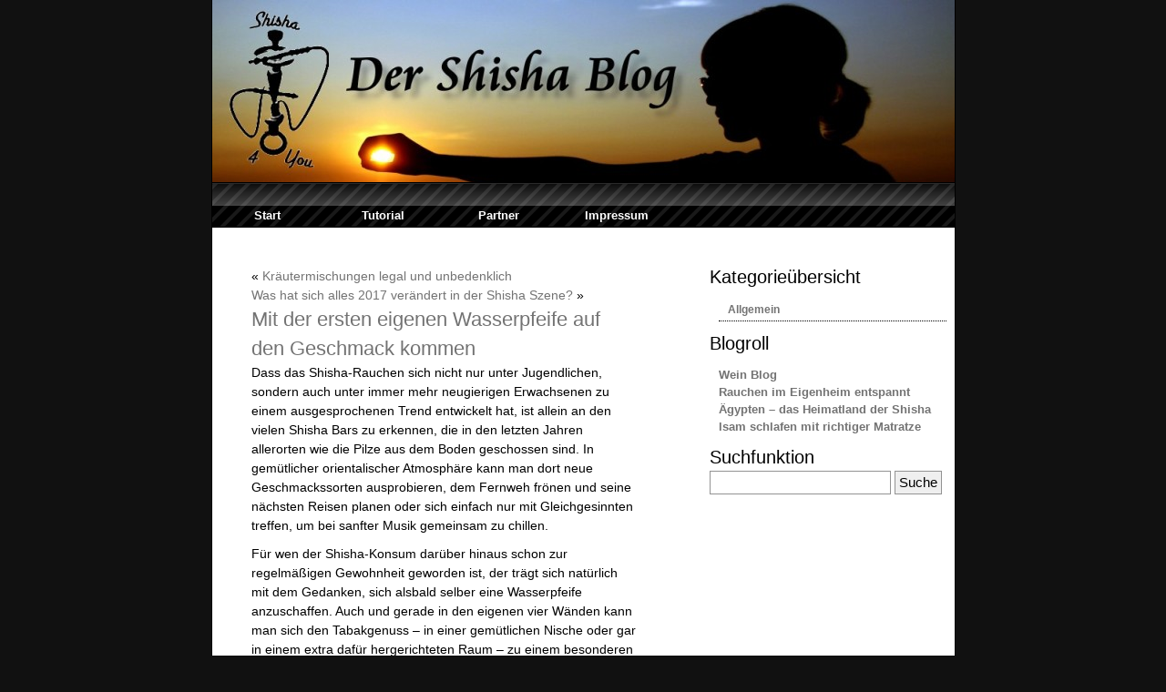

--- FILE ---
content_type: text/html; charset=UTF-8
request_url: http://shisha4you.de/2015/07/13/mit-der-ersten-eigenen-wasserpfeife-auf-den-geschmack-kommen/
body_size: 5913
content:
<!DOCTYPE html PUBLIC "-//W3C//DTD XHTML 1.0 Transitional//EN" "http://www.w3.org/TR/xhtml1/DTD/xhtml1-transitional.dtd">
<html xmlns="http://www.w3.org/1999/xhtml">

<head profile="http://gmpg.org/xfn/11">
<meta http-equiv="Content-Type" content="text/html; charset=UTF-8" />

<title>Shisha4You &#8211; Der Blog  &raquo; Blog Archiv   &raquo; Mit der ersten eigenen Wasserpfeife auf den Geschmack kommen</title>
<link rel="stylesheet" href="http://shisha4you.de/wp-content/themes/Dynamic-Vision/style.css" type="text/css" media="screen" />
<link rel="alternate" type="application/rss+xml" title="Shisha4You &#8211; Der Blog RSS Feed" href="http://shisha4you.de/feed/" />
<link rel="pingback" href="http://shisha4you.de/xmlrpc.php" />

	<style type="text/css" media="screen">
		@import url( http://shisha4you.de/wp-content/themes/Dynamic-Vision/style.css );
	</style>

<!--[if lt IE 7]>
<style type="text/css">
	#feeds li {
        margin-bottom:-30px;
}
</style>
<![endif]-->

<!--[if IE 7]>
<style type="text/css">
	#feeds li {
        margin-bottom:-30px;
}
</style>
<![endif]-->

<meta name='robots' content='max-image-preview:large' />
<link rel="alternate" type="application/rss+xml" title="Shisha4You - Der Blog &raquo; Kommentar-Feed zu Mit der ersten eigenen Wasserpfeife auf den Geschmack kommen" href="http://shisha4you.de/2015/07/13/mit-der-ersten-eigenen-wasserpfeife-auf-den-geschmack-kommen/feed/" />
<link rel="alternate" title="oEmbed (JSON)" type="application/json+oembed" href="http://shisha4you.de/wp-json/oembed/1.0/embed?url=http%3A%2F%2Fshisha4you.de%2F2015%2F07%2F13%2Fmit-der-ersten-eigenen-wasserpfeife-auf-den-geschmack-kommen%2F" />
<link rel="alternate" title="oEmbed (XML)" type="text/xml+oembed" href="http://shisha4you.de/wp-json/oembed/1.0/embed?url=http%3A%2F%2Fshisha4you.de%2F2015%2F07%2F13%2Fmit-der-ersten-eigenen-wasserpfeife-auf-den-geschmack-kommen%2F&#038;format=xml" />
<style id='wp-img-auto-sizes-contain-inline-css' type='text/css'>
img:is([sizes=auto i],[sizes^="auto," i]){contain-intrinsic-size:3000px 1500px}
/*# sourceURL=wp-img-auto-sizes-contain-inline-css */
</style>
<style id='wp-emoji-styles-inline-css' type='text/css'>

	img.wp-smiley, img.emoji {
		display: inline !important;
		border: none !important;
		box-shadow: none !important;
		height: 1em !important;
		width: 1em !important;
		margin: 0 0.07em !important;
		vertical-align: -0.1em !important;
		background: none !important;
		padding: 0 !important;
	}
/*# sourceURL=wp-emoji-styles-inline-css */
</style>
<style id='wp-block-library-inline-css' type='text/css'>
:root{--wp-block-synced-color:#7a00df;--wp-block-synced-color--rgb:122,0,223;--wp-bound-block-color:var(--wp-block-synced-color);--wp-editor-canvas-background:#ddd;--wp-admin-theme-color:#007cba;--wp-admin-theme-color--rgb:0,124,186;--wp-admin-theme-color-darker-10:#006ba1;--wp-admin-theme-color-darker-10--rgb:0,107,160.5;--wp-admin-theme-color-darker-20:#005a87;--wp-admin-theme-color-darker-20--rgb:0,90,135;--wp-admin-border-width-focus:2px}@media (min-resolution:192dpi){:root{--wp-admin-border-width-focus:1.5px}}.wp-element-button{cursor:pointer}:root .has-very-light-gray-background-color{background-color:#eee}:root .has-very-dark-gray-background-color{background-color:#313131}:root .has-very-light-gray-color{color:#eee}:root .has-very-dark-gray-color{color:#313131}:root .has-vivid-green-cyan-to-vivid-cyan-blue-gradient-background{background:linear-gradient(135deg,#00d084,#0693e3)}:root .has-purple-crush-gradient-background{background:linear-gradient(135deg,#34e2e4,#4721fb 50%,#ab1dfe)}:root .has-hazy-dawn-gradient-background{background:linear-gradient(135deg,#faaca8,#dad0ec)}:root .has-subdued-olive-gradient-background{background:linear-gradient(135deg,#fafae1,#67a671)}:root .has-atomic-cream-gradient-background{background:linear-gradient(135deg,#fdd79a,#004a59)}:root .has-nightshade-gradient-background{background:linear-gradient(135deg,#330968,#31cdcf)}:root .has-midnight-gradient-background{background:linear-gradient(135deg,#020381,#2874fc)}:root{--wp--preset--font-size--normal:16px;--wp--preset--font-size--huge:42px}.has-regular-font-size{font-size:1em}.has-larger-font-size{font-size:2.625em}.has-normal-font-size{font-size:var(--wp--preset--font-size--normal)}.has-huge-font-size{font-size:var(--wp--preset--font-size--huge)}.has-text-align-center{text-align:center}.has-text-align-left{text-align:left}.has-text-align-right{text-align:right}.has-fit-text{white-space:nowrap!important}#end-resizable-editor-section{display:none}.aligncenter{clear:both}.items-justified-left{justify-content:flex-start}.items-justified-center{justify-content:center}.items-justified-right{justify-content:flex-end}.items-justified-space-between{justify-content:space-between}.screen-reader-text{border:0;clip-path:inset(50%);height:1px;margin:-1px;overflow:hidden;padding:0;position:absolute;width:1px;word-wrap:normal!important}.screen-reader-text:focus{background-color:#ddd;clip-path:none;color:#444;display:block;font-size:1em;height:auto;left:5px;line-height:normal;padding:15px 23px 14px;text-decoration:none;top:5px;width:auto;z-index:100000}html :where(.has-border-color){border-style:solid}html :where([style*=border-top-color]){border-top-style:solid}html :where([style*=border-right-color]){border-right-style:solid}html :where([style*=border-bottom-color]){border-bottom-style:solid}html :where([style*=border-left-color]){border-left-style:solid}html :where([style*=border-width]){border-style:solid}html :where([style*=border-top-width]){border-top-style:solid}html :where([style*=border-right-width]){border-right-style:solid}html :where([style*=border-bottom-width]){border-bottom-style:solid}html :where([style*=border-left-width]){border-left-style:solid}html :where(img[class*=wp-image-]){height:auto;max-width:100%}:where(figure){margin:0 0 1em}html :where(.is-position-sticky){--wp-admin--admin-bar--position-offset:var(--wp-admin--admin-bar--height,0px)}@media screen and (max-width:600px){html :where(.is-position-sticky){--wp-admin--admin-bar--position-offset:0px}}

/*# sourceURL=wp-block-library-inline-css */
</style>
<style id='classic-theme-styles-inline-css' type='text/css'>
/*! This file is auto-generated */
.wp-block-button__link{color:#fff;background-color:#32373c;border-radius:9999px;box-shadow:none;text-decoration:none;padding:calc(.667em + 2px) calc(1.333em + 2px);font-size:1.125em}.wp-block-file__button{background:#32373c;color:#fff;text-decoration:none}
/*# sourceURL=/wp-includes/css/classic-themes.min.css */
</style>
<link rel="https://api.w.org/" href="http://shisha4you.de/wp-json/" /><link rel="alternate" title="JSON" type="application/json" href="http://shisha4you.de/wp-json/wp/v2/posts/788" /><link rel="EditURI" type="application/rsd+xml" title="RSD" href="http://shisha4you.de/xmlrpc.php?rsd" />
<meta name="generator" content="WordPress 6.9" />
<link rel="canonical" href="http://shisha4you.de/2015/07/13/mit-der-ersten-eigenen-wasserpfeife-auf-den-geschmack-kommen/" />
<link rel='shortlink' href='http://shisha4you.de/?p=788' />


<link rel="stylesheet" href="http://shisha4you.de/wp-content/themes/Dynamic-Vision/lightbox/css/lightbox.css" type="text/css" />
<script type="text/javascript" src="http://shisha4you.de/wp-content/themes/Dynamic-Vision/lightbox/scripts/prototype.js"></script>
<script type="text/javascript" src="http://shisha4you.de/wp-content/themes/Dynamic-Vision/lightbox/scripts/lightbox.js"></script>


</head>

<body>
<div id="wrap">
<div id="pagetop"><span class="nodisplay">Shisha4You &#8211; Der Blog</span></div>

<div id="headerpicture"><a href="http://shisha4you.de/"><span class="nodisplay">Willkommen auf Shisha4you &raquo; Mit der ersten eigenen Wasserpfeife auf den Geschmack kommen</span></a></div>


<div id="menu">
   <ul>
<li class="page_item"><a href="http://shisha4you.de">Start</a></li>
			<li class="page_item page-item-10"><a href="http://shisha4you.de/anleitung/">Tutorial</a></li>
<li class="page_item page-item-445"><a href="http://shisha4you.de/partner/">Partner</a></li>
<li class="page_item page-item-6"><a href="http://shisha4you.de/impressum/"> Impressum</a></li>
				    </ul>
</div>
<div style="clear:both"></div>
<div id="inhalt">	<div id="content" class="widecolumn">
  		<div class="navigation">
			<div class="alignleft">&laquo; <a href="http://shisha4you.de/2015/06/25/kraeutermischungen-legal-und-unbedenklich/" rel="prev">Kr&#228;utermischungen legal und unbedenklich</a></div>
			<div class="alignright"><a href="http://shisha4you.de/2017/08/11/was-hat-sich-alles-2017-veraendert-in-der-shisha-szene/" rel="next">Was hat sich alles 2017 ver&#228;ndert in der Shisha Szene?</a> &raquo;</div>
		</div>
		<div class="post" id="post-788">
			<h2><a href="http://shisha4you.de/2015/07/13/mit-der-ersten-eigenen-wasserpfeife-auf-den-geschmack-kommen/" rel="bookmark" title="Permanent Link: Mit der ersten eigenen Wasserpfeife auf den Geschmack kommen">Mit der ersten eigenen Wasserpfeife auf den Geschmack kommen</a></h2>
			<div class="entry">
				<p>Dass das Shisha-Rauchen sich nicht nur unter Jugendlichen, sondern auch unter immer mehr neugierigen Erwachsenen zu einem ausgesprochenen Trend entwickelt hat, ist allein an den vielen Shisha Bars zu erkennen, die in den letzten Jahren allerorten wie die Pilze aus dem Boden geschossen sind. In gem&#252;tlicher orientalischer Atmosph&#228;re kann man dort neue Geschmackssorten ausprobieren, dem Fernweh fr&#246;nen und seine n&#228;chsten Reisen planen oder sich einfach nur mit Gleichgesinnten treffen, um bei sanfter Musik gemeinsam zu chillen.<span id="more-788"></span></p>
<p>F&#252;r wen der Shisha-Konsum dar&#252;ber hinaus schon zur regelm&#228;&#223;igen Gewohnheit geworden ist, der tr&#228;gt sich nat&#252;rlich mit dem Gedanken, sich alsbald selber eine Wasserpfeife anzuschaffen. Auch und gerade in den eigenen vier W&#228;nden kann man sich den Tabakgenuss – in einer gem&#252;tlichen Nische oder gar in einem extra daf&#252;r hergerichteten Raum – zu einem besonderen Ritual gestalten und in entspannter Runde mit seinen Freunden teilen. Um hierbei Anf&#228;ngerfehler, wie z. B. die Verwendung von zu trockenem Tabak, zu vermeiden, sind die richtige Ausstattung mit einfacher Produktanleitung und der Vermittlung der wichtigsten Einsteigerinfos ganz entscheidend f&#252;r den ungetr&#252;bten Genuss.</p>
<h3>Entspannt loslegen mit dem passenden Equipment</h3>
<p>Von der einfachen Wasserpfeife mit Silikonschlauch und Kaminkopf bis hin zu hochkomfortablen Shisha-Modellen aus Edelstahl und mit Hot Screen Aufsatz ist die Auswahl an hochwertigem Equipment im Internet sehr gro&#223;. Seri&#246;se und kompetente Online-Shops informieren dort auch Einsteiger rund um den aromatisierten Tabakkonsum und all seine M&#246;glichkeiten und Finessen. Nur allzu oft fallen Anf&#228;nger leider auf vor allem vor Ort angebotene, scheinbar cool gestylte, knallbunte Pfeifen im schrillen orientalischen Design herein, die absolut nicht halten, was sie versprechen: Sehr h&#228;ufig sind diese n&#228;mlich aus billigem Blech und schlecht verarbeitet, weshalb sie auch schnell Rost ansetzen.</p>
<p><img decoding="async" src="http://shisha4you.de/wp-content/uploads/2013/11/shisha-qualitat.jpg" alt="Shisha Deluxe Ausstattung" title="Amy Deluxe Shishas" width="140" height="210" style="float:left;margin:18px 10px 5px 0;" /> Fair und umfassend beraten sind Einsteiger dagegen bei Amy Deluxe Shishas, die sich einer gro&#223;en Beliebtheit erfreuen und sowohl in einfachen Einsteigermodellen, als auch in besonders edlen Ausf&#252;hrungen f&#252;r Profis erh&#228;ltlich sind. Egal auf welchem Kenntnis- und Erfahrungsstand der Shisha-Liebhaber momentan ist – hier findet jeder Interessierte genau die passende Ausstattung f&#252;r seine Anspr&#252;che und kann sich gerade auch als Anf&#228;nger sicher sein, es in jedem Fall mit hochwertigem und gut verarbeitetem Material zu tun zu haben, das er noch lange nutzen kann.</p>
<h3>Auf richtig befeuchteten Tabak achten</h3>
<p>Ein wesentlicher Unterschied zum Rauchen von Zigaretten ist, dass beim Shisha-Rauchen kein trockener, sondern feuchter Tabak verwendet wird, der meistenfalls mit besonderen Fruchtaromen angereichert ist. Dieser wird nicht direkt inhaliert, sondern im Kaminkopf mit etwas Kohle erhitzt und mithilfe eines Schlauchs durch das Wassergef&#228;&#223; gesaugt, wodurch der Rauch gek&#252;hlt und Schwebstoffe herausgefiltert werden. Damit hier die verwendeten <a href="http://shisha4you.de/2014/04/die-besten-shisha-raeuchermischungen-finden">R&#228;uchermischungen</a> nicht zu trocken sind, k&#246;nnen sie z. B. mit Melasse befeuchtet werden. Am besten ist es jedoch, speziell auf Wasserpfeifen abgestimmte Sorten zu nehmen, die bereits ausreichend befeuchtet sind und das Rauchen daher zu einem einzigartigen, vollaromatischen Genusserlebnis werden lassen.</p>
								<p class="postmetadata">
					<small>
						Der Beitrag wurde
												am Montag, den 13. Juli 2015 um 12:01 Uhr ver&ouml;ffentlicht
						und wurde unter Allgemein abgelegt.
						Du kannst die Kommentare zu diesen Eintrag durch den <a href="http://shisha4you.de/2015/07/13/mit-der-ersten-eigenen-wasserpfeife-auf-den-geschmack-kommen/feed/">RSS 2.0</a> Feed verfolgen.

													Kommentare sind derzeit geschlossen, aber Du kannst dennoch einen <a href="http://shisha4you.de/2015/07/13/mit-der-ersten-eigenen-wasserpfeife-auf-den-geschmack-kommen/trackback/ " rel="trackback">Trackback</a> auf deiner Seite einrichten.

							<br /><a href="http://www.digg.com/submit">Digg it</a> | <a href="http://del.icio.us/post?url=http://shisha4you.de/2015/07/13/mit-der-ersten-eigenen-wasserpfeife-auf-den-geschmack-kommen/&title=Mit der ersten eigenen Wasserpfeife auf den Geschmack kommen">Bei del.icio.us ablegen</a>
</small>
				</p>
			</div>
		</div>
	

  		<!-- If comments are closed. -->
		<p class="nocomments">Kommentarfunktion ist deaktiviert</p>

	
		</div>
<div id="sidebar">
<h2>Kategorieübersicht</h2>
<ul id="kategorien">
					<li class="cat-item cat-item-1"><a href="http://shisha4you.de/category/allgemein/">Allgemein</a>
</li>
</ul>
<div style="clear:both"></div>

<h2>Blogroll</h2>
<ul>
<li><a href="http://www.wein-ratgeber.eu/blog/" target="_blank">Wein Blog</a></li>
<li><a href="http://shisha4you.de/2010/09/rauchen-im-eigenheim-entspannt/">Rauchen im Eigenheim entspannt</a></li>
<li><a href="http://shisha4you.de/2010/11/aegypten-das-heimatland-der-shisha/">Ägypten – das Heimatland der Shisha</a></li>
<li><a href="/lsam-schlafen-mit-richtiger-matratze/">lsam schlafen mit richtiger Matratze</a></li>
</ul>


<h2>Suchfunktion</h2>
<div class="search">
<form method="get" id="searchform" action="http://shisha4you.de/">
<input type="text" value="" name="s" id="s" />
<input type="submit" id="searchsubmit" value="Suche" />
</form>
</div>



<script type="text/javascript"><!--
google_ad_client = "pub-0289816292756213";
/* 160x600, Erstellt 23.09.08 */
google_ad_slot = "9563566636";
google_ad_width = 160;
google_ad_height = 600;
//-->
</script>
<script type="text/javascript"
src="http://pagead2.googlesyndication.com/pagead/show_ads.js">
</script>
</div><div style="clear:both;"></div>
<div id="footer">
<div id="footer_container">


<div id="lastthreads">
<h2>Archivübersicht</h2>
<ul>
	<li><a href='http://shisha4you.de/2017/08/'>August 2017</a></li>
	<li><a href='http://shisha4you.de/2015/07/'>Juli 2015</a></li>
	<li><a href='http://shisha4you.de/2015/06/'>Juni 2015</a></li>
	<li><a href='http://shisha4you.de/2014/11/'>November 2014</a></li>
	<li><a href='http://shisha4you.de/2014/04/'>April 2014</a></li>
	<li><a href='http://shisha4you.de/2013/11/'>November 2013</a></li>
	<li><a href='http://shisha4you.de/2013/10/'>Oktober 2013</a></li>
	<li><a href='http://shisha4you.de/2013/08/'>August 2013</a></li>
	<li><a href='http://shisha4you.de/2013/07/'>Juli 2013</a></li>
	<li><a href='http://shisha4you.de/2013/06/'>Juni 2013</a></li>
	<li><a href='http://shisha4you.de/2013/02/'>Februar 2013</a></li>
	<li><a href='http://shisha4you.de/2012/12/'>Dezember 2012</a></li>
	<li><a href='http://shisha4you.de/2012/11/'>November 2012</a></li>
	<li><a href='http://shisha4you.de/2012/10/'>Oktober 2012</a></li>
	<li><a href='http://shisha4you.de/2012/05/'>Mai 2012</a></li>
	<li><a href='http://shisha4you.de/2012/04/'>April 2012</a></li>
	<li><a href='http://shisha4you.de/2012/03/'>März 2012</a></li>
	<li><a href='http://shisha4you.de/2012/02/'>Februar 2012</a></li>
	<li><a href='http://shisha4you.de/2012/01/'>Januar 2012</a></li>
	<li><a href='http://shisha4you.de/2011/11/'>November 2011</a></li>
	<li><a href='http://shisha4you.de/2011/10/'>Oktober 2011</a></li>
	<li><a href='http://shisha4you.de/2011/04/'>April 2011</a></li>
	<li><a href='http://shisha4you.de/2011/01/'>Januar 2011</a></li>
	<li><a href='http://shisha4you.de/2010/12/'>Dezember 2010</a></li>
	<li><a href='http://shisha4you.de/2010/11/'>November 2010</a></li>
	<li><a href='http://shisha4you.de/2010/10/'>Oktober 2010</a></li>
	<li><a href='http://shisha4you.de/2010/09/'>September 2010</a></li>
	<li><a href='http://shisha4you.de/2010/08/'>August 2010</a></li>
	<li><a href='http://shisha4you.de/2010/03/'>März 2010</a></li>
	<li><a href='http://shisha4you.de/2010/01/'>Januar 2010</a></li>
	<li><a href='http://shisha4you.de/2009/07/'>Juli 2009</a></li>
	<li><a href='http://shisha4you.de/2009/06/'>Juni 2009</a></li>
	<li><a href='http://shisha4you.de/2009/05/'>Mai 2009</a></li>
	<li><a href='http://shisha4you.de/2009/04/'>April 2009</a></li>
	<li><a href='http://shisha4you.de/2009/03/'>März 2009</a></li>
	<li><a href='http://shisha4you.de/2009/02/'>Februar 2009</a></li>
	<li><a href='http://shisha4you.de/2009/01/'>Januar 2009</a></li>
	<li><a href='http://shisha4you.de/2008/12/'>Dezember 2008</a></li>
	<li><a href='http://shisha4you.de/2008/11/'>November 2008</a></li>
	<li><a href='http://shisha4you.de/2008/10/'>Oktober 2008</a></li>
	<li><a href='http://shisha4you.de/2008/09/'>September 2008</a></li>
	<li><a href='http://shisha4you.de/2008/08/'>August 2008</a></li>
</ul>
</div>

<div id="lastcomments">


</div>


</div>

<div style="clear:both"></div>
</div>
</div>
</div>
</body>
</html>

--- FILE ---
content_type: text/html; charset=utf-8
request_url: https://www.google.com/recaptcha/api2/aframe
body_size: 226
content:
<!DOCTYPE HTML><html><head><meta http-equiv="content-type" content="text/html; charset=UTF-8"></head><body><script nonce="FSMsZZ8G3gD5CSbmU9pJWQ">/** Anti-fraud and anti-abuse applications only. See google.com/recaptcha */ try{var clients={'sodar':'https://pagead2.googlesyndication.com/pagead/sodar?'};window.addEventListener("message",function(a){try{if(a.source===window.parent){var b=JSON.parse(a.data);var c=clients[b['id']];if(c){var d=document.createElement('img');d.src=c+b['params']+'&rc='+(localStorage.getItem("rc::a")?sessionStorage.getItem("rc::b"):"");window.document.body.appendChild(d);sessionStorage.setItem("rc::e",parseInt(sessionStorage.getItem("rc::e")||0)+1);localStorage.setItem("rc::h",'1769948833599');}}}catch(b){}});window.parent.postMessage("_grecaptcha_ready", "*");}catch(b){}</script></body></html>

--- FILE ---
content_type: text/css
request_url: http://shisha4you.de/wp-content/themes/Dynamic-Vision/style.css
body_size: 2066
content:
/*
Theme Name: Dynamic-Vision
Theme URI: http://benediktrb.de
Description: Dynamic-Vision Theme
Version: 1.0
Author: Marcel Kliemannel / Benedikt Rieke-Benninghaus
Author URI: http://benediktrb.de
*/

/*************************************
 +Containers
 *************************************/
* {
	margin: 0;
	padding: 0;
	border: none;
	list-style: none;
}

body{
        background:#111111/*1D3405*/;
	color:#000;
	font: 0.75em/120% "Myriad Web Pro", "Tahoma", Verdana, Helvetica, Arial, sans-serif;
	line-height:1.5;
	margin:0;
	padding:0;
	text-align:center;
}

#wrap{
        border-left:1px solid #000;
        border-right:1px solid #000;
        background: #fff;
	margin:0 auto;
	text-align:left;
        width:815px;
}
#inhalt{
        background-color:#fffff;
}
#content{
        background: #fff;
	font-size:1.2em;
	float:left;
	padding:3em;
	width:52%;
}
#contentbox{
        border-top:1px dotted #999;
	width:100%;
	margin:0;
        padding:4px;
}
#kategorien{
	float:left;
	width:250px
}
#archive{
        margin-left:20px;
	float:left;
	width:250px
}
#sidebar{
        background: #fff;
	font-size:1.1em;
        font-weight:bold;
	float:right;
	width:33%;
        padding:3em 0 0 0px;

}
#header{
	/*margin:0; padding:0;
        background:#fff url(./images/logo_bg.gif) repeat-x top left;
        height:50px;
        line-height: 45px;*/
}
#headerpicture{
	margin:0; padding:0;
        background:#fff url(./images/header_entwurf2.jpg) repeat-x top left;
        height:200px;
        line-height: 50px;
}
#menu{
        height:50px;
        line-height:50px;
	margin:0 auto; padding:0;
        background:#fff url(./images/menu_bg.gif) repeat-x top left;
        float:left;
        width:100%;
}
#footer{
        clear:both;
        background:#010101 url(./images/footer_bg.gif) repeat-x top left;
	color:#fff;
	font-size:0.9em;
	padding:0.5em;
}
#pagetop{
	/* background:#fff url(./images/ontop.gif) repeat-x top left; */
       /* height:0px;*/
}
/*************************************
 +Überschriften
 *************************************/
h1, h2, h3{
	font-weight:normal;
	margin:0;
}
#header h1{
        float:left;
        margin-left: 1.5em;
	height: 55px;
}

.entrytitle h2{
	font-size:1.6em;
}
.entrytitle h2 a
{
	color:#000;
}
.entrytitle h2 a:hover{
	color:#7ABE2D;
}
#sidebar h3{
	color:#000;
	font-size:1.5em;
	margin:2px;
        font-weight:bold;
}
/*************************************
 +Entry
 *************************************/
.entry {
	margin-bottom: 3em;
}
.entry p{
        margin-bottom: 10px;
}
.entry ul{
	list-style-type:none;
        padding:4px;
}
.entry li{
        border-left:2px solid #121212;
        padding-left:4px;
        margin-top:2px;
        display:block;
}
.entry code{
        padding:4px;
        background:#ccc;
}
.entry h3{
        padding:2px;
        margin:2px;
        font-weight:bold;
        font-size:1.2em;
}
.postinfo {
	font-size: 0.7em;
}
.entrybody {
	margin-top: 12px;
}
.entrymeta {
	margin-top: 12px;
	color: #000;
	font-size: 1em;
}
.author {
	font-weight: bold;
	color: #FF6300;
}
.comments {
        padding-left: 20px;
	background: #fff url(./images/comments.gif) no-repeat;
	font-weight: bold;
}

.postmetadata
{
        background-color: #F0F0F0;
	border: 1px solid #E1E1E1;
	padding: 0.5em;
        color: #000;
 	margin-top: 30px;
}

#content blockquote {
	margin:20px;
	padding:1px 10px 1px 70px;
	background: transparent url( images/quote.png ) top left no-repeat;
}

/*************************************
 +Content Boxen
 *************************************/
#archive, #kategorien ul{
	list-style-type:none;
}
#kategorien li, #archive li{
	display: block;
        font-size: 0.9em;
        text-align: left;
	text-decoration: none;
        border-bottom: 1px dotted #000;
}
#kategorien li a, #archive li a, #kategorien li a:visited, #archive li a:visited {
	display: block;
	text-decoration: none;
	padding: 3px 5px 3px 10px;
	height: 17px;
}
#kategorien li a:hover, #archive li a:hover, #kategorien li a:active, #archive li a:active{
        background:#2F2C2C;
        color:#fff;
}

#archive h2, #kategorien h2 {
	font-weight:bold;
	font-size: 1.2em;
}


/*************************************
 +Sidebar
 *************************************/
#sidebar ul{
	list-style-type:none;
	margin:0;padding:0;
        padding-top:10px;
        padding-bottom:10px;
        padding-left:10px;
}
#sidebar ul li{
	padding:0px;
}

/*************************************
 +Footer
 *************************************/
#footer_container{
	width:850px;
	margin:15px auto;
}
#lastthreads{
	float:left;
	width:350px
}
#lastthreads ul{
	list-style-type:none;
        padding: 8px;
}
#lastcomments ul{
	list-style-type:none;
        padding: 8px;
}
#lastthreads li {
        font-size: 1.2em;
}
#lastcomments li {
        font-size: 1em;
}
#lastthreads li, #lastcomments li{
	display: block;
        text-align: left;
	text-decoration: none;
        padding-left:30px;
        margin-bottom: 6px;
}
#lastthreads li{
        background:transparent url(./images/green_arrow.gif) 2px center no-repeat;
}
#lastcomments li{
        background:transparent url(./images/orange_arrow.gif) 2px center no-repeat;
}
#lastthreads li a, #lastthreads li a:hover, #lastthreads li a:visited, #lastcomments li a, #lastcomments li a:hover, #lastcomments li a:visited{
	color: #fff;
}
.last_author{
        color: #FF2BD5
}
#lastcomments{
	float:right;
	width:400px
}
#lastthreads h2, #lastcomments h2 {
	font-weight:bold;
	font-size: 1.4em;
}
.copy a, .copy a:visited { 
        color: #FF2BD5
}
.copy, .copy a:link {
	margin-top:25px;
	padding:5px;
	color:#fff;
	font-weight:bold;
	text-align:center;
}
/*************************************
 +Comments
 *************************************/
.commentsblock{
	margin:0;
	padding:0;
}

.commentauthor{
	display:block;
	font-size:1.5em;
}
ol.commentlist{
	color:#000;
	font-size:0.9em;
	list-style-type:none;
	margin:0;
	margin-top:1.5em;
	padding:0;
}
.commentlist li{
	padding:0.5em;
}

.alt{
        background-color: #EEEEEE;
	border-top: 1px solid #939393;
	border-bottom: 1px solid #939393;
	padding: 0.8em;
        color: #000;
}

.normal{
	padding: 0.8em;
        color: #000;
}

h3#comments{
	font-size:1.3em;
}

h3#respond{
	font-size:1.3em;
        margin-top: 30px;
}

.countcomment{
	color:#000;
}

.commentmetadata
{
	font-size:0.9em;
}

.gravatar
{
	float:left;
         border: 1px solid #000;
         margin-right: 5px;
         margin-top: 5px;
         width: 36px;
         height: 36px;
}

/*************************************
 +Header List
 *************************************/

#menu ul{
	list-style-type:none;
        float:left;
}

#menu li{
	margin-right: 10px;
	display: inline;
}

#menu li a, #menu li a:visited{
	height: 50px;
        width:122px;
        padding-top: 12px;
	color: #fff;
        font-weight: bold;
        font-size: 1.1em;
        text-align: center;
	text-decoration: none;
        float:left;
	margin-right: 5px;
}

#menu li a:hover{
        background:transparent url(./images/menu_active.gif) no-repeat;
}

#menu li a:active{
        background:transparent url(./images/menu_over.gif) no-repeat;
}


/*************************************
 +Header List
 *************************************/

#header ul{
	list-style-type:none;
        float:right;
        margin:0;
        margin-right:1em;
}

#header li{
        padding:0;
        display:inline;
}

#header li a{
        display:inline;
}

/*************************************
 +Misc
 *************************************/

a{
	color:#737373;
	text-decoration:none;
}
a:hover{
	color:#000;
}

.nodisplay {
        left: -5000px;
        position:absolute;
}
.bold {
        font-size:1em;
        font-weight:bold;
}
.trennen {
        background:#fff url(./images/trennung.gif) no-repeat;
        margin-top: 5px;
        margin-bottom: 5px;
        margin:0 auto;
}


input
{
   border: 1px solid #939393;
   padding: 4px;
   font-size: 1.1em;
}

textarea
{
   border: 1px solid #939393;
   padding: 2px;
   font-size: 1.0em;
}
